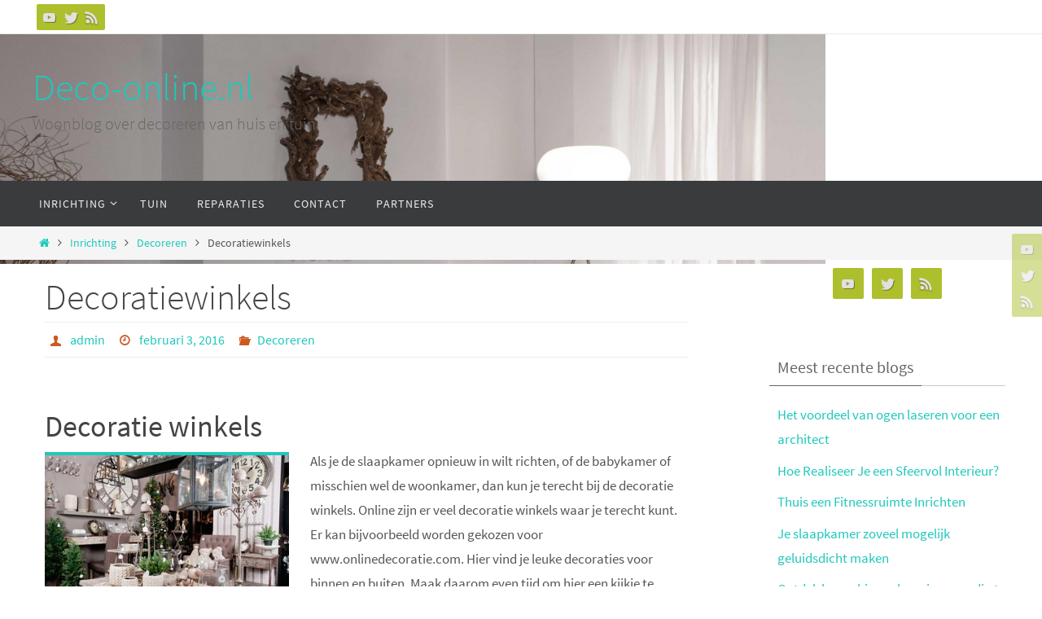

--- FILE ---
content_type: text/html; charset=UTF-8
request_url: https://www.deco-online.nl/decoratiewinkels/
body_size: 13055
content:
<!DOCTYPE html>
<html dir="ltr" lang="nl-NL" prefix="og: https://ogp.me/ns#">
<head>
<meta name="viewport" content="width=device-width, user-scalable=no, initial-scale=1.0, minimum-scale=1.0, maximum-scale=1.0">
<meta http-equiv="Content-Type" content="text/html; charset=UTF-8" />
<link rel="profile" href="http://gmpg.org/xfn/11" />
<link rel="pingback" href="https://www.deco-online.nl/xmlrpc.php" />
<title>Decoratiewinkels | Deco-online.nl</title>
	<style>img:is([sizes="auto" i], [sizes^="auto," i]) { contain-intrinsic-size: 3000px 1500px }</style>
	
		<!-- All in One SEO 4.9.3 - aioseo.com -->
	<meta name="robots" content="max-image-preview:large" />
	<meta name="author" content="admin"/>
	<link rel="canonical" href="https://www.deco-online.nl/decoratiewinkels/" />
	<meta name="generator" content="All in One SEO (AIOSEO) 4.9.3" />
		<meta property="og:locale" content="nl_NL" />
		<meta property="og:site_name" content="Deco-online.nl | Woonblog over decoreren van huis en tuin" />
		<meta property="og:type" content="article" />
		<meta property="og:title" content="Decoratiewinkels | Deco-online.nl" />
		<meta property="og:url" content="https://www.deco-online.nl/decoratiewinkels/" />
		<meta property="article:published_time" content="2016-02-03T08:50:41+00:00" />
		<meta property="article:modified_time" content="2022-05-04T08:39:39+00:00" />
		<meta name="twitter:card" content="summary" />
		<meta name="twitter:title" content="Decoratiewinkels | Deco-online.nl" />
		<script type="application/ld+json" class="aioseo-schema">
			{"@context":"https:\/\/schema.org","@graph":[{"@type":"Article","@id":"https:\/\/www.deco-online.nl\/decoratiewinkels\/#article","name":"Decoratiewinkels | Deco-online.nl","headline":"Decoratiewinkels","author":{"@id":"https:\/\/www.deco-online.nl\/author\/admin\/#author"},"publisher":{"@id":"https:\/\/www.deco-online.nl\/#organization"},"image":{"@type":"ImageObject","url":"https:\/\/www.deco-online.nl\/wp-content\/uploads\/2013\/02\/decccc.jpg","width":526,"height":350,"caption":"Woontafel van marmer"},"datePublished":"2016-02-03T08:50:41+00:00","dateModified":"2022-05-04T08:39:39+00:00","inLanguage":"nl-NL","mainEntityOfPage":{"@id":"https:\/\/www.deco-online.nl\/decoratiewinkels\/#webpage"},"isPartOf":{"@id":"https:\/\/www.deco-online.nl\/decoratiewinkels\/#webpage"},"articleSection":"Decoreren"},{"@type":"BreadcrumbList","@id":"https:\/\/www.deco-online.nl\/decoratiewinkels\/#breadcrumblist","itemListElement":[{"@type":"ListItem","@id":"https:\/\/www.deco-online.nl#listItem","position":1,"name":"Home","item":"https:\/\/www.deco-online.nl","nextItem":{"@type":"ListItem","@id":"https:\/\/www.deco-online.nl\/category\/inrichting\/#listItem","name":"Inrichting"}},{"@type":"ListItem","@id":"https:\/\/www.deco-online.nl\/category\/inrichting\/#listItem","position":2,"name":"Inrichting","item":"https:\/\/www.deco-online.nl\/category\/inrichting\/","nextItem":{"@type":"ListItem","@id":"https:\/\/www.deco-online.nl\/category\/inrichting\/decoreren\/#listItem","name":"Decoreren"},"previousItem":{"@type":"ListItem","@id":"https:\/\/www.deco-online.nl#listItem","name":"Home"}},{"@type":"ListItem","@id":"https:\/\/www.deco-online.nl\/category\/inrichting\/decoreren\/#listItem","position":3,"name":"Decoreren","item":"https:\/\/www.deco-online.nl\/category\/inrichting\/decoreren\/","nextItem":{"@type":"ListItem","@id":"https:\/\/www.deco-online.nl\/decoratiewinkels\/#listItem","name":"Decoratiewinkels"},"previousItem":{"@type":"ListItem","@id":"https:\/\/www.deco-online.nl\/category\/inrichting\/#listItem","name":"Inrichting"}},{"@type":"ListItem","@id":"https:\/\/www.deco-online.nl\/decoratiewinkels\/#listItem","position":4,"name":"Decoratiewinkels","previousItem":{"@type":"ListItem","@id":"https:\/\/www.deco-online.nl\/category\/inrichting\/decoreren\/#listItem","name":"Decoreren"}}]},{"@type":"Organization","@id":"https:\/\/www.deco-online.nl\/#organization","name":"Deco-online.nl","description":"Woonblog over decoreren van huis en tuin","url":"https:\/\/www.deco-online.nl\/"},{"@type":"Person","@id":"https:\/\/www.deco-online.nl\/author\/admin\/#author","url":"https:\/\/www.deco-online.nl\/author\/admin\/","name":"admin","image":{"@type":"ImageObject","@id":"https:\/\/www.deco-online.nl\/decoratiewinkels\/#authorImage","url":"https:\/\/secure.gravatar.com\/avatar\/7cc1c01c65bb3f8d038987c9b8ef9869eb1cba729b2e378e9c874e7b6c3e95a1?s=96&d=mm&r=g","width":96,"height":96,"caption":"admin"}},{"@type":"WebPage","@id":"https:\/\/www.deco-online.nl\/decoratiewinkels\/#webpage","url":"https:\/\/www.deco-online.nl\/decoratiewinkels\/","name":"Decoratiewinkels | Deco-online.nl","inLanguage":"nl-NL","isPartOf":{"@id":"https:\/\/www.deco-online.nl\/#website"},"breadcrumb":{"@id":"https:\/\/www.deco-online.nl\/decoratiewinkels\/#breadcrumblist"},"author":{"@id":"https:\/\/www.deco-online.nl\/author\/admin\/#author"},"creator":{"@id":"https:\/\/www.deco-online.nl\/author\/admin\/#author"},"image":{"@type":"ImageObject","url":"https:\/\/www.deco-online.nl\/wp-content\/uploads\/2013\/02\/decccc.jpg","@id":"https:\/\/www.deco-online.nl\/decoratiewinkels\/#mainImage","width":526,"height":350,"caption":"Woontafel van marmer"},"primaryImageOfPage":{"@id":"https:\/\/www.deco-online.nl\/decoratiewinkels\/#mainImage"},"datePublished":"2016-02-03T08:50:41+00:00","dateModified":"2022-05-04T08:39:39+00:00"},{"@type":"WebSite","@id":"https:\/\/www.deco-online.nl\/#website","url":"https:\/\/www.deco-online.nl\/","name":"Deco-online.nl","description":"Woonblog over decoreren van huis en tuin","inLanguage":"nl-NL","publisher":{"@id":"https:\/\/www.deco-online.nl\/#organization"}}]}
		</script>
		<!-- All in One SEO -->

<link rel="alternate" type="application/rss+xml" title="Deco-online.nl &raquo; feed" href="https://www.deco-online.nl/feed/" />
<link rel="alternate" type="application/rss+xml" title="Deco-online.nl &raquo; reacties feed" href="https://www.deco-online.nl/comments/feed/" />
<script type="text/javascript">
/* <![CDATA[ */
window._wpemojiSettings = {"baseUrl":"https:\/\/s.w.org\/images\/core\/emoji\/16.0.1\/72x72\/","ext":".png","svgUrl":"https:\/\/s.w.org\/images\/core\/emoji\/16.0.1\/svg\/","svgExt":".svg","source":{"concatemoji":"https:\/\/www.deco-online.nl\/wp-includes\/js\/wp-emoji-release.min.js?ver=6.8.3"}};
/*! This file is auto-generated */
!function(s,n){var o,i,e;function c(e){try{var t={supportTests:e,timestamp:(new Date).valueOf()};sessionStorage.setItem(o,JSON.stringify(t))}catch(e){}}function p(e,t,n){e.clearRect(0,0,e.canvas.width,e.canvas.height),e.fillText(t,0,0);var t=new Uint32Array(e.getImageData(0,0,e.canvas.width,e.canvas.height).data),a=(e.clearRect(0,0,e.canvas.width,e.canvas.height),e.fillText(n,0,0),new Uint32Array(e.getImageData(0,0,e.canvas.width,e.canvas.height).data));return t.every(function(e,t){return e===a[t]})}function u(e,t){e.clearRect(0,0,e.canvas.width,e.canvas.height),e.fillText(t,0,0);for(var n=e.getImageData(16,16,1,1),a=0;a<n.data.length;a++)if(0!==n.data[a])return!1;return!0}function f(e,t,n,a){switch(t){case"flag":return n(e,"\ud83c\udff3\ufe0f\u200d\u26a7\ufe0f","\ud83c\udff3\ufe0f\u200b\u26a7\ufe0f")?!1:!n(e,"\ud83c\udde8\ud83c\uddf6","\ud83c\udde8\u200b\ud83c\uddf6")&&!n(e,"\ud83c\udff4\udb40\udc67\udb40\udc62\udb40\udc65\udb40\udc6e\udb40\udc67\udb40\udc7f","\ud83c\udff4\u200b\udb40\udc67\u200b\udb40\udc62\u200b\udb40\udc65\u200b\udb40\udc6e\u200b\udb40\udc67\u200b\udb40\udc7f");case"emoji":return!a(e,"\ud83e\udedf")}return!1}function g(e,t,n,a){var r="undefined"!=typeof WorkerGlobalScope&&self instanceof WorkerGlobalScope?new OffscreenCanvas(300,150):s.createElement("canvas"),o=r.getContext("2d",{willReadFrequently:!0}),i=(o.textBaseline="top",o.font="600 32px Arial",{});return e.forEach(function(e){i[e]=t(o,e,n,a)}),i}function t(e){var t=s.createElement("script");t.src=e,t.defer=!0,s.head.appendChild(t)}"undefined"!=typeof Promise&&(o="wpEmojiSettingsSupports",i=["flag","emoji"],n.supports={everything:!0,everythingExceptFlag:!0},e=new Promise(function(e){s.addEventListener("DOMContentLoaded",e,{once:!0})}),new Promise(function(t){var n=function(){try{var e=JSON.parse(sessionStorage.getItem(o));if("object"==typeof e&&"number"==typeof e.timestamp&&(new Date).valueOf()<e.timestamp+604800&&"object"==typeof e.supportTests)return e.supportTests}catch(e){}return null}();if(!n){if("undefined"!=typeof Worker&&"undefined"!=typeof OffscreenCanvas&&"undefined"!=typeof URL&&URL.createObjectURL&&"undefined"!=typeof Blob)try{var e="postMessage("+g.toString()+"("+[JSON.stringify(i),f.toString(),p.toString(),u.toString()].join(",")+"));",a=new Blob([e],{type:"text/javascript"}),r=new Worker(URL.createObjectURL(a),{name:"wpTestEmojiSupports"});return void(r.onmessage=function(e){c(n=e.data),r.terminate(),t(n)})}catch(e){}c(n=g(i,f,p,u))}t(n)}).then(function(e){for(var t in e)n.supports[t]=e[t],n.supports.everything=n.supports.everything&&n.supports[t],"flag"!==t&&(n.supports.everythingExceptFlag=n.supports.everythingExceptFlag&&n.supports[t]);n.supports.everythingExceptFlag=n.supports.everythingExceptFlag&&!n.supports.flag,n.DOMReady=!1,n.readyCallback=function(){n.DOMReady=!0}}).then(function(){return e}).then(function(){var e;n.supports.everything||(n.readyCallback(),(e=n.source||{}).concatemoji?t(e.concatemoji):e.wpemoji&&e.twemoji&&(t(e.twemoji),t(e.wpemoji)))}))}((window,document),window._wpemojiSettings);
/* ]]> */
</script>
<style id='wp-emoji-styles-inline-css' type='text/css'>

	img.wp-smiley, img.emoji {
		display: inline !important;
		border: none !important;
		box-shadow: none !important;
		height: 1em !important;
		width: 1em !important;
		margin: 0 0.07em !important;
		vertical-align: -0.1em !important;
		background: none !important;
		padding: 0 !important;
	}
</style>
<link rel='stylesheet' id='wp-block-library-css' href='https://www.deco-online.nl/wp-includes/css/dist/block-library/style.min.css?ver=6.8.3' type='text/css' media='all' />
<style id='classic-theme-styles-inline-css' type='text/css'>
/*! This file is auto-generated */
.wp-block-button__link{color:#fff;background-color:#32373c;border-radius:9999px;box-shadow:none;text-decoration:none;padding:calc(.667em + 2px) calc(1.333em + 2px);font-size:1.125em}.wp-block-file__button{background:#32373c;color:#fff;text-decoration:none}
</style>
<link rel='stylesheet' id='aioseo/css/src/vue/standalone/blocks/table-of-contents/global.scss-css' href='https://www.deco-online.nl/wp-content/plugins/all-in-one-seo-pack/dist/Lite/assets/css/table-of-contents/global.e90f6d47.css?ver=4.9.3' type='text/css' media='all' />
<style id='global-styles-inline-css' type='text/css'>
:root{--wp--preset--aspect-ratio--square: 1;--wp--preset--aspect-ratio--4-3: 4/3;--wp--preset--aspect-ratio--3-4: 3/4;--wp--preset--aspect-ratio--3-2: 3/2;--wp--preset--aspect-ratio--2-3: 2/3;--wp--preset--aspect-ratio--16-9: 16/9;--wp--preset--aspect-ratio--9-16: 9/16;--wp--preset--color--black: #000000;--wp--preset--color--cyan-bluish-gray: #abb8c3;--wp--preset--color--white: #ffffff;--wp--preset--color--pale-pink: #f78da7;--wp--preset--color--vivid-red: #cf2e2e;--wp--preset--color--luminous-vivid-orange: #ff6900;--wp--preset--color--luminous-vivid-amber: #fcb900;--wp--preset--color--light-green-cyan: #7bdcb5;--wp--preset--color--vivid-green-cyan: #00d084;--wp--preset--color--pale-cyan-blue: #8ed1fc;--wp--preset--color--vivid-cyan-blue: #0693e3;--wp--preset--color--vivid-purple: #9b51e0;--wp--preset--gradient--vivid-cyan-blue-to-vivid-purple: linear-gradient(135deg,rgba(6,147,227,1) 0%,rgb(155,81,224) 100%);--wp--preset--gradient--light-green-cyan-to-vivid-green-cyan: linear-gradient(135deg,rgb(122,220,180) 0%,rgb(0,208,130) 100%);--wp--preset--gradient--luminous-vivid-amber-to-luminous-vivid-orange: linear-gradient(135deg,rgba(252,185,0,1) 0%,rgba(255,105,0,1) 100%);--wp--preset--gradient--luminous-vivid-orange-to-vivid-red: linear-gradient(135deg,rgba(255,105,0,1) 0%,rgb(207,46,46) 100%);--wp--preset--gradient--very-light-gray-to-cyan-bluish-gray: linear-gradient(135deg,rgb(238,238,238) 0%,rgb(169,184,195) 100%);--wp--preset--gradient--cool-to-warm-spectrum: linear-gradient(135deg,rgb(74,234,220) 0%,rgb(151,120,209) 20%,rgb(207,42,186) 40%,rgb(238,44,130) 60%,rgb(251,105,98) 80%,rgb(254,248,76) 100%);--wp--preset--gradient--blush-light-purple: linear-gradient(135deg,rgb(255,206,236) 0%,rgb(152,150,240) 100%);--wp--preset--gradient--blush-bordeaux: linear-gradient(135deg,rgb(254,205,165) 0%,rgb(254,45,45) 50%,rgb(107,0,62) 100%);--wp--preset--gradient--luminous-dusk: linear-gradient(135deg,rgb(255,203,112) 0%,rgb(199,81,192) 50%,rgb(65,88,208) 100%);--wp--preset--gradient--pale-ocean: linear-gradient(135deg,rgb(255,245,203) 0%,rgb(182,227,212) 50%,rgb(51,167,181) 100%);--wp--preset--gradient--electric-grass: linear-gradient(135deg,rgb(202,248,128) 0%,rgb(113,206,126) 100%);--wp--preset--gradient--midnight: linear-gradient(135deg,rgb(2,3,129) 0%,rgb(40,116,252) 100%);--wp--preset--font-size--small: 13px;--wp--preset--font-size--medium: 20px;--wp--preset--font-size--large: 36px;--wp--preset--font-size--x-large: 42px;--wp--preset--spacing--20: 0.44rem;--wp--preset--spacing--30: 0.67rem;--wp--preset--spacing--40: 1rem;--wp--preset--spacing--50: 1.5rem;--wp--preset--spacing--60: 2.25rem;--wp--preset--spacing--70: 3.38rem;--wp--preset--spacing--80: 5.06rem;--wp--preset--shadow--natural: 6px 6px 9px rgba(0, 0, 0, 0.2);--wp--preset--shadow--deep: 12px 12px 50px rgba(0, 0, 0, 0.4);--wp--preset--shadow--sharp: 6px 6px 0px rgba(0, 0, 0, 0.2);--wp--preset--shadow--outlined: 6px 6px 0px -3px rgba(255, 255, 255, 1), 6px 6px rgba(0, 0, 0, 1);--wp--preset--shadow--crisp: 6px 6px 0px rgba(0, 0, 0, 1);}:where(.is-layout-flex){gap: 0.5em;}:where(.is-layout-grid){gap: 0.5em;}body .is-layout-flex{display: flex;}.is-layout-flex{flex-wrap: wrap;align-items: center;}.is-layout-flex > :is(*, div){margin: 0;}body .is-layout-grid{display: grid;}.is-layout-grid > :is(*, div){margin: 0;}:where(.wp-block-columns.is-layout-flex){gap: 2em;}:where(.wp-block-columns.is-layout-grid){gap: 2em;}:where(.wp-block-post-template.is-layout-flex){gap: 1.25em;}:where(.wp-block-post-template.is-layout-grid){gap: 1.25em;}.has-black-color{color: var(--wp--preset--color--black) !important;}.has-cyan-bluish-gray-color{color: var(--wp--preset--color--cyan-bluish-gray) !important;}.has-white-color{color: var(--wp--preset--color--white) !important;}.has-pale-pink-color{color: var(--wp--preset--color--pale-pink) !important;}.has-vivid-red-color{color: var(--wp--preset--color--vivid-red) !important;}.has-luminous-vivid-orange-color{color: var(--wp--preset--color--luminous-vivid-orange) !important;}.has-luminous-vivid-amber-color{color: var(--wp--preset--color--luminous-vivid-amber) !important;}.has-light-green-cyan-color{color: var(--wp--preset--color--light-green-cyan) !important;}.has-vivid-green-cyan-color{color: var(--wp--preset--color--vivid-green-cyan) !important;}.has-pale-cyan-blue-color{color: var(--wp--preset--color--pale-cyan-blue) !important;}.has-vivid-cyan-blue-color{color: var(--wp--preset--color--vivid-cyan-blue) !important;}.has-vivid-purple-color{color: var(--wp--preset--color--vivid-purple) !important;}.has-black-background-color{background-color: var(--wp--preset--color--black) !important;}.has-cyan-bluish-gray-background-color{background-color: var(--wp--preset--color--cyan-bluish-gray) !important;}.has-white-background-color{background-color: var(--wp--preset--color--white) !important;}.has-pale-pink-background-color{background-color: var(--wp--preset--color--pale-pink) !important;}.has-vivid-red-background-color{background-color: var(--wp--preset--color--vivid-red) !important;}.has-luminous-vivid-orange-background-color{background-color: var(--wp--preset--color--luminous-vivid-orange) !important;}.has-luminous-vivid-amber-background-color{background-color: var(--wp--preset--color--luminous-vivid-amber) !important;}.has-light-green-cyan-background-color{background-color: var(--wp--preset--color--light-green-cyan) !important;}.has-vivid-green-cyan-background-color{background-color: var(--wp--preset--color--vivid-green-cyan) !important;}.has-pale-cyan-blue-background-color{background-color: var(--wp--preset--color--pale-cyan-blue) !important;}.has-vivid-cyan-blue-background-color{background-color: var(--wp--preset--color--vivid-cyan-blue) !important;}.has-vivid-purple-background-color{background-color: var(--wp--preset--color--vivid-purple) !important;}.has-black-border-color{border-color: var(--wp--preset--color--black) !important;}.has-cyan-bluish-gray-border-color{border-color: var(--wp--preset--color--cyan-bluish-gray) !important;}.has-white-border-color{border-color: var(--wp--preset--color--white) !important;}.has-pale-pink-border-color{border-color: var(--wp--preset--color--pale-pink) !important;}.has-vivid-red-border-color{border-color: var(--wp--preset--color--vivid-red) !important;}.has-luminous-vivid-orange-border-color{border-color: var(--wp--preset--color--luminous-vivid-orange) !important;}.has-luminous-vivid-amber-border-color{border-color: var(--wp--preset--color--luminous-vivid-amber) !important;}.has-light-green-cyan-border-color{border-color: var(--wp--preset--color--light-green-cyan) !important;}.has-vivid-green-cyan-border-color{border-color: var(--wp--preset--color--vivid-green-cyan) !important;}.has-pale-cyan-blue-border-color{border-color: var(--wp--preset--color--pale-cyan-blue) !important;}.has-vivid-cyan-blue-border-color{border-color: var(--wp--preset--color--vivid-cyan-blue) !important;}.has-vivid-purple-border-color{border-color: var(--wp--preset--color--vivid-purple) !important;}.has-vivid-cyan-blue-to-vivid-purple-gradient-background{background: var(--wp--preset--gradient--vivid-cyan-blue-to-vivid-purple) !important;}.has-light-green-cyan-to-vivid-green-cyan-gradient-background{background: var(--wp--preset--gradient--light-green-cyan-to-vivid-green-cyan) !important;}.has-luminous-vivid-amber-to-luminous-vivid-orange-gradient-background{background: var(--wp--preset--gradient--luminous-vivid-amber-to-luminous-vivid-orange) !important;}.has-luminous-vivid-orange-to-vivid-red-gradient-background{background: var(--wp--preset--gradient--luminous-vivid-orange-to-vivid-red) !important;}.has-very-light-gray-to-cyan-bluish-gray-gradient-background{background: var(--wp--preset--gradient--very-light-gray-to-cyan-bluish-gray) !important;}.has-cool-to-warm-spectrum-gradient-background{background: var(--wp--preset--gradient--cool-to-warm-spectrum) !important;}.has-blush-light-purple-gradient-background{background: var(--wp--preset--gradient--blush-light-purple) !important;}.has-blush-bordeaux-gradient-background{background: var(--wp--preset--gradient--blush-bordeaux) !important;}.has-luminous-dusk-gradient-background{background: var(--wp--preset--gradient--luminous-dusk) !important;}.has-pale-ocean-gradient-background{background: var(--wp--preset--gradient--pale-ocean) !important;}.has-electric-grass-gradient-background{background: var(--wp--preset--gradient--electric-grass) !important;}.has-midnight-gradient-background{background: var(--wp--preset--gradient--midnight) !important;}.has-small-font-size{font-size: var(--wp--preset--font-size--small) !important;}.has-medium-font-size{font-size: var(--wp--preset--font-size--medium) !important;}.has-large-font-size{font-size: var(--wp--preset--font-size--large) !important;}.has-x-large-font-size{font-size: var(--wp--preset--font-size--x-large) !important;}
:where(.wp-block-post-template.is-layout-flex){gap: 1.25em;}:where(.wp-block-post-template.is-layout-grid){gap: 1.25em;}
:where(.wp-block-columns.is-layout-flex){gap: 2em;}:where(.wp-block-columns.is-layout-grid){gap: 2em;}
:root :where(.wp-block-pullquote){font-size: 1.5em;line-height: 1.6;}
</style>
<link rel='stylesheet' id='nirvana-fonts-css' href='https://www.deco-online.nl/wp-content/themes/nirvana/fonts/fontfaces.css?ver=1.6.4' type='text/css' media='all' />
<link rel='stylesheet' id='nirvana-style-css' href='https://www.deco-online.nl/wp-content/themes/nirvana/style.css?ver=1.6.4' type='text/css' media='all' />
<style id='nirvana-style-inline-css' type='text/css'>
 #header-container { width: 1200px; } #header-container, #access >.menu, #forbottom, #colophon, #footer-widget-area, #topbar-inner, .ppbox, #pp-afterslider #container, #breadcrumbs-box { max-width: 1200px; } @media (max-width: 800px) { #header-container {position: relative; } #branding {height: auto; } } #container.one-column { } #container.two-columns-right #secondary { width: 300px; float:right; } #container.two-columns-right #content { width: 760px; float: left; } /* fallback */ #container.two-columns-right #content { width: calc(100% - 380px); float: left; } #container.two-columns-left #primary { width: 300px; float: left; } #container.two-columns-left #content { width: 760px; float: right; } /* fallback */ #container.two-columns-left #content { width: -moz-calc(100% - 380px); float: right; width: -webkit-calc(100% - 380px ); width: calc(100% - 380px); } #container.three-columns-right .sidey { width: 150px; float: left; } #container.three-columns-right #primary { margin-left: 80px; margin-right: 80px; } #container.three-columns-right #content { width: 680px; float: left; } /* fallback */ #container.three-columns-right #content { width: -moz-calc(100% - 460px); float: left; width: -webkit-calc(100% - 460px); width: calc(100% - 460px); } #container.three-columns-left .sidey { width: 150px; float: left; } #container.three-columns-left #secondary{ margin-left: 80px; margin-right: 80px; } #container.three-columns-left #content { width: 680px; float: right;} /* fallback */ #container.three-columns-left #content { width: -moz-calc(100% - 460px); float: right; width: -webkit-calc(100% - 460px); width: calc(100% - 460px); } #container.three-columns-sided .sidey { width: 150px; float: left; } #container.three-columns-sided #secondary{ float:right; } #container.three-columns-sided #content { width: 680px; float: right; /* fallback */ width: -moz-calc(100% - 460px); float: right; width: -webkit-calc(100% - 460px); float: right; width: calc(100% - 460px); float: right; margin: 0 230px 0 -1140px; } body { font-family: "Source Sans Pro"; } #content h1.entry-title a, #content h2.entry-title a, #content h1.entry-title, #content h2.entry-title { font-family: inherit; } .widget-title, .widget-title a { line-height: normal; font-family: inherit; } .widget-container, .widget-container a { font-family: inherit; } .entry-content h1, .entry-content h2, .entry-content h3, .entry-content h4, .entry-content h5, .entry-content h6, .nivo-caption h2, #front-text1 h1, #front-text2 h1, h3.column-header-image, #comments #reply-title { font-family: inherit; } #site-title span a { font-family: inherit; } #access ul li a, #access ul li a span { font-family: inherit; } /* general */ body { color: #555555; background-color: #FFFFFF } a { color: #1EC8BB; } a:hover, .entry-meta span a:hover, .comments-link a:hover, body.coldisplay2 #front-columns a:active { color: #CB5920; } a:active { background-color: #CB5920; color: #FFFFFF; } .entry-meta a:hover, .widget-container a:hover, .footer2 a:hover { border-bottom-color: #CCCCCC; } .sticky h2.entry-title a { background-color: #1EC8BB; color: #FFFFFF; } #header { ; } #site-title span a { color: #1EC8BB; } #site-description { color: #666666; } .socials a:hover .socials-hover { background-color: #1EC8BB; } .socials .socials-hover { background-color: #ADBF2D; } /* Main menu top level */ #access a, #nav-toggle span { color: #EEEEEE; } #access, #nav-toggle, #access ul li { background-color: #3A3B3D; } #access > .menu > ul > li > a > span { } #access ul li:hover { background-color: #1EC8BB; color: #FFFFFF; } #access ul > li.current_page_item , #access ul > li.current-menu-item, #access ul > li.current_page_ancestor , #access ul > li.current-menu-ancestor { background-color: #47484a; } /* Main menu Submenus */ #access ul ul li, #access ul ul { background-color: #1EC8BB; } #access ul ul li a { color: #FFFFFF; } #access ul ul li:hover { background-color: #2cd6c9; } #breadcrumbs { background-color: #f5f5f5; } #access ul ul li.current_page_item, #access ul ul li.current-menu-item, #access ul ul li.current_page_ancestor, #access ul ul li.current-menu-ancestor { background-color: #2cd6c9; } /* top menu */ #topbar { background-color: #FFFFFF; border-bottom-color: #ebebeb; } .menu-header-search .searchform { background: #F7F7F7; } .topmenu ul li a, .search-icon:before { color: #999999; } .topmenu ul li a:hover { background-color: #efefef; } .search-icon:hover:before { color: #1EC8BB; } /* main */ #main { background-color: #FFFFFF; } #author-info, .page-title, #entry-author-info { border-color: #CCCCCC; } .page-title-text { border-color: #CB5920; } .page-title span { border-color: #1EC8BB; } #entry-author-info #author-avatar, #author-info #author-avatar { border-color: #EEEEEE; } .avatar-container:before { background-color: #CB5920; } .sidey .widget-container { color: #555555; ; } .sidey .widget-title { color: #666666; ; border-color: #CCCCCC; } .sidey .widget-container a { ; } .sidey .widget-container a:hover { ; } .widget-title span { border-color: #666666; } .entry-content h1, .entry-content h2, .entry-content h3, .entry-content h4, .entry-content h5, .entry-content h6 { color: #444444; } .entry-title, .entry-title a{ color: #444444; } .entry-title a:hover { color: #000000; } #content span.entry-format { color: #CCCCCC; } /* footer */ #footer { color: #AAAAAA; background-color: #F5F5F5; } #footer2 { color: #AAAAAA; background-color: #3A3B3D; } #sfooter-full { background-color: #353638; } .footermenu ul li { border-color: #494a4c; } .footermenu ul li:hover { border-color: #5d5e60; } #colophon a { ; } #colophon a:hover { ; } #footer2 a, .footermenu ul li:after { ; } #footer2 a:hover { ; } #footer .widget-container { color: #555555; ; } #footer .widget-title { color: #888888; ; border-color:#CCCCCC; } /* buttons */ a.continue-reading-link { color: #1EC8BB; border-color: #1EC8BB; } a.continue-reading-link:hover { background-color: #1EC8BB; color: #FFFFFF; } #cryout_ajax_more_trigger { border: 1px solid #CCCCCC; } #cryout_ajax_more_trigger:hover { background-color: #F7F7F7; } a.continue-reading-link i.crycon-right-dir { color: #1EC8BB } a.continue-reading-link:hover i.crycon-right-dir { color: #FFFFFF } .page-link a, .page-link > span > em { border-color: #CCCCCC } .columnmore a { background: #CB5920; color:#F7F7F7 } .columnmore a:hover { background: #1EC8BB; } .file, .button, input[type="submit"], input[type="reset"], #respond .form-submit input#submit { background-color: #FFFFFF; border-color: #CCCCCC; } .button:hover, #respond .form-submit input#submit:hover { background-color: #F7F7F7; } .entry-content tr th, .entry-content thead th { color: #444444; } .entry-content tr th { background-color: #1EC8BB; color:#FFFFFF; } .entry-content tr.even { background-color: #F7F7F7; } hr { border-color: #EEEEEE; } input[type="text"], input[type="password"], input[type="email"], input[type="color"], input[type="date"], input[type="datetime"], input[type="datetime-local"], input[type="month"], input[type="number"], input[type="range"], input[type="search"], input[type="tel"], input[type="time"], input[type="url"], input[type="week"], textarea, select { border-color: #CCCCCC #EEEEEE #EEEEEE #CCCCCC; color: #555555; } input[type="submit"], input[type="reset"] { color: #555555; } input[type="text"]:hover, input[type="password"]:hover, input[type="email"]:hover, input[type="color"]:hover, input[type="date"]:hover, input[type="datetime"]:hover, input[type="datetime-local"]:hover, input[type="month"]:hover, input[type="number"]:hover, input[type="range"]:hover, input[type="search"]:hover, input[type="tel"]:hover, input[type="time"]:hover, input[type="url"]:hover, input[type="week"]:hover, textarea:hover { background-color: rgba(247,247,247,0.4); } .entry-content pre { background-color: #F7F7F7; border-color: rgba(30,200,187,0.1); } abbr, acronym { border-color: #555555; } .comment-meta a { color: #999999; } #respond .form-allowed-tags { color: #999999; } .comment .reply a { border-color: #EEEEEE; } .comment .reply a:hover { color: #1EC8BB; } .entry-meta { border-color: #EEEEEE; } .entry-meta .crycon-metas:before { color: #CB5920; } .entry-meta span a, .comments-link a { ; } .entry-meta span a:hover, .comments-link a:hover { ; } .entry-meta span, .entry-utility span, .footer-tags { color: #c1c1c1; } .nav-next a, .nav-previous a{ background-color:#f8f8f8; } .nav-next a:hover, .nav-previous a:hover { background-color: #1EC8BB; color:#FFFFFF; } .pagination { border-color: #ededed; } .pagination a:hover { background-color: #CB5920; color: #FFFFFF; } h3#comments-title { border-color: #CCCCCC; } h3#comments-title span { background-color: #1EC8BB; color: #FFFFFF; } .comment-details { border-color: #EEEEEE; } .searchform input[type="text"] { color: #999999; } .searchform:after { background-color: #1EC8BB; } .searchform:hover:after { background-color: #CB5920; } .searchsubmit[type="submit"]{ color: #F7F7F7; } li.menu-main-search .searchform .s { background-color: #FFFFFF; } li.menu-main-search .searchsubmit[type="submit"] { color: #999999; } .caption-accented .wp-caption { background-color:rgba(30,200,187,0.8); color:#FFFFFF; } .nirvana-image-one .entry-content img[class*='align'], .nirvana-image-one .entry-summary img[class*='align'], .nirvana-image-two .entry-content img[class*='align'], .nirvana-image-two .entry-summary img[class*='align'] .nirvana-image-one .entry-content [class*='wp-block'][class*='align'] img, .nirvana-image-one .entry-summary [class*='wp-block'][class*='align'] img, .nirvana-image-two .entry-content [class*='wp-block'][class*='align'] img, .nirvana-image-two .entry-summary [class*='wp-block'][class*='align'] img { border-color: #1EC8BB; } html { font-size: 17px; line-height: 1.8; } .entry-content, .entry-summary, .ppbox { text-align:inherit ; } .entry-content, .entry-summary, .widget-container, .ppbox, .navigation { } #content h1.entry-title, #content h2.entry-title, .woocommerce-page h1.page-title { font-size: 44px; } .widget-title, .widget-title a { font-size: 20px; } .widget-container, .widget-container a { font-size: 17px; } #content h1, #pp-afterslider h1 { font-size: 42px; } #content h2, #pp-afterslider h2 { font-size: 36px; } #content h3, #pp-afterslider h3 { font-size: 31px; } #content h4, #pp-afterslider h4 { font-size: 26px; } #content h5, #pp-afterslider h5 { font-size: 21px; } #content h6, #pp-afterslider h6 { font-size: 16px; } #site-title span a { font-size: 46px; } #access ul li a { font-size: 14px; } #access ul ul ul a { font-size: 13px; } .nocomments, .nocomments2 { display: none; } article footer.entry-meta { display: none; } .entry-content p, .entry-content ul, .entry-content ol, .entry-content dd, .entry-content pre, .entry-content hr, .commentlist p, .entry-summary p { margin-bottom: 1.0em; } #header-container > div { margin: 35px 0 0 0px; } #toTop:hover .crycon-back2top:before { color: #CB5920; } #main { margin-top: 5px; } #forbottom { padding-left: 0px; padding-right: 0px; } #header-widget-area { width: 33%; } #branding { height:180px; } 
/* Nirvana Custom CSS */ 
</style>
<link rel='stylesheet' id='nirvana-mobile-css' href='https://www.deco-online.nl/wp-content/themes/nirvana/styles/style-mobile.css?ver=1.6.4' type='text/css' media='all' />
<script type="text/javascript" src="https://www.deco-online.nl/wp-includes/js/jquery/jquery.min.js?ver=3.7.1" id="jquery-core-js"></script>
<script type="text/javascript" src="https://www.deco-online.nl/wp-includes/js/jquery/jquery-migrate.min.js?ver=3.4.1" id="jquery-migrate-js"></script>
<link rel="EditURI" type="application/rsd+xml" title="RSD" href="https://www.deco-online.nl/xmlrpc.php?rsd" />
<meta name="generator" content="WordPress 6.8.3" />
<link rel='shortlink' href='https://www.deco-online.nl/?p=227' />
<link rel="alternate" title="oEmbed (JSON)" type="application/json+oembed" href="https://www.deco-online.nl/wp-json/oembed/1.0/embed?url=https%3A%2F%2Fwww.deco-online.nl%2Fdecoratiewinkels%2F" />
<link rel="alternate" title="oEmbed (XML)" type="text/xml+oembed" href="https://www.deco-online.nl/wp-json/oembed/1.0/embed?url=https%3A%2F%2Fwww.deco-online.nl%2Fdecoratiewinkels%2F&#038;format=xml" />
<!-- Google Tag Manager -->
<script>(function(w,d,s,l,i){w[l]=w[l]||[];w[l].push({'gtm.start':
new Date().getTime(),event:'gtm.js'});var f=d.getElementsByTagName(s)[0],
j=d.createElement(s),dl=l!='dataLayer'?'&l='+l:'';j.async=true;j.src=
'https://www.googletagmanager.com/gtm.js?id='+i+dl;f.parentNode.insertBefore(j,f);
})(window,document,'script','dataLayer','GTM-T6CFB9T');</script>
<!-- End Google Tag Manager --><style type="text/css" id="custom-background-css">
body.custom-background { background-image: url("https://www.deco-online.nl/wp-content/uploads/2015/10/Gashaard.jpg"); background-position: left top; background-size: contain; background-repeat: no-repeat; background-attachment: fixed; }
</style>
	<link rel="icon" href="https://www.deco-online.nl/wp-content/uploads/2016/11/cropped-Favicon-deco-online-32x32.png" sizes="32x32" />
<link rel="icon" href="https://www.deco-online.nl/wp-content/uploads/2016/11/cropped-Favicon-deco-online-192x192.png" sizes="192x192" />
<link rel="apple-touch-icon" href="https://www.deco-online.nl/wp-content/uploads/2016/11/cropped-Favicon-deco-online-180x180.png" />
<meta name="msapplication-TileImage" content="https://www.deco-online.nl/wp-content/uploads/2016/11/cropped-Favicon-deco-online-270x270.png" />
<!--[if lt IE 9]>
<script>
document.createElement('header');
document.createElement('nav');
document.createElement('section');
document.createElement('article');
document.createElement('aside');
document.createElement('footer');
</script>
<![endif]-->
</head>
<body class="wp-singular post-template-default single single-post postid-227 single-format-standard custom-background wp-theme-nirvana nirvana-image-two caption-simple nirvana-comment-placeholders nirvana-menu-left">
<!-- Google Tag Manager (noscript) -->
<noscript><iframe src="https://www.googletagmanager.com/ns.html?id=GTM-T6CFB9T"
height="0" width="0" style="display:none;visibility:hidden"></iframe></noscript>
<!-- End Google Tag Manager (noscript) -->

		<a class="skip-link screen-reader-text" href="#main" title="Ga naar de inhoud"> Ga naar de inhoud </a>
	
<div id="wrapper" class="hfeed">
<div id="topbar" ><div id="topbar-inner"> <div class="socials" id="sheader">
			<a  target="_blank"  href="#"
			class="socialicons social-YouTube" title="YouTube">
				<img alt="YouTube" src="https://www.deco-online.nl/wp-content/themes/nirvana/images/socials/YouTube.png" />
			</a>
			<a  target="_blank"  href="#"
			class="socialicons social-Twitter" title="Twitter">
				<img alt="Twitter" src="https://www.deco-online.nl/wp-content/themes/nirvana/images/socials/Twitter.png" />
			</a>
			<a  target="_blank"  href="#"
			class="socialicons social-RSS" title="RSS">
				<img alt="RSS" src="https://www.deco-online.nl/wp-content/themes/nirvana/images/socials/RSS.png" />
			</a></div> </div></div>
<div class="socials" id="srights">
			<a  target="_blank"  href="#"
			class="socialicons social-YouTube" title="YouTube">
				<img alt="YouTube" src="https://www.deco-online.nl/wp-content/themes/nirvana/images/socials/YouTube.png" />
			</a>
			<a  target="_blank"  href="#"
			class="socialicons social-Twitter" title="Twitter">
				<img alt="Twitter" src="https://www.deco-online.nl/wp-content/themes/nirvana/images/socials/Twitter.png" />
			</a>
			<a  target="_blank"  href="#"
			class="socialicons social-RSS" title="RSS">
				<img alt="RSS" src="https://www.deco-online.nl/wp-content/themes/nirvana/images/socials/RSS.png" />
			</a></div>
<div id="header-full">
	<header id="header">
		<div id="masthead">
					<div id="branding" role="banner" >
				<div id="header-container"><div class="site-identity"><div id="site-title"><span> <a href="https://www.deco-online.nl/" title="Deco-online.nl" rel="home">Deco-online.nl</a> </span></div><div id="site-description" >Woonblog over decoreren van huis en tuin</div></div></div>								<div style="clear:both;"></div>
			</div><!-- #branding -->
			<button id="nav-toggle"><span>&nbsp;</span></button>
			<nav id="access" class="jssafe" role="navigation">
					<div class="skip-link screen-reader-text"><a href="#content" title="Ga naar de inhoud">Ga naar de inhoud</a></div>
	<div class="menu"><ul id="prime_nav" class="menu"><li id="menu-item-231" class="menu-item menu-item-type-taxonomy menu-item-object-category current-post-ancestor menu-item-has-children menu-item-231"><a href="https://www.deco-online.nl/category/inrichting/"><span>Inrichting</span></a>
<ul class="sub-menu">
	<li id="menu-item-235" class="menu-item menu-item-type-taxonomy menu-item-object-category current-post-ancestor current-menu-parent current-post-parent menu-item-235"><a href="https://www.deco-online.nl/category/inrichting/decoreren/"><span>Decoreren</span></a></li>
	<li id="menu-item-234" class="menu-item menu-item-type-taxonomy menu-item-object-category menu-item-234"><a href="https://www.deco-online.nl/category/behangen/"><span>behangen</span></a></li>
	<li id="menu-item-364" class="menu-item menu-item-type-taxonomy menu-item-object-category menu-item-364"><a href="https://www.deco-online.nl/category/inrichting/verlichting/"><span>Verlichting</span></a></li>
	<li id="menu-item-232" class="menu-item menu-item-type-taxonomy menu-item-object-category menu-item-232"><a href="https://www.deco-online.nl/category/haarden/"><span>Haarden</span></a></li>
	<li id="menu-item-233" class="menu-item menu-item-type-taxonomy menu-item-object-category menu-item-233"><a href="https://www.deco-online.nl/category/kozijnen/"><span>Kozijnen</span></a></li>
</ul>
</li>
<li id="menu-item-236" class="menu-item menu-item-type-taxonomy menu-item-object-category menu-item-236"><a href="https://www.deco-online.nl/category/tuin/"><span>Tuin</span></a></li>
<li id="menu-item-241" class="menu-item menu-item-type-taxonomy menu-item-object-category menu-item-241"><a href="https://www.deco-online.nl/category/reparaties/"><span>Reparaties</span></a></li>
<li id="menu-item-655" class="menu-item menu-item-type-post_type menu-item-object-page menu-item-655"><a href="https://www.deco-online.nl/contact/"><span>Contact</span></a></li>
<li id="menu-item-229" class="menu-item menu-item-type-post_type menu-item-object-page menu-item-229"><a href="https://www.deco-online.nl/partners/"><span>Partners</span></a></li>
</ul></div>			</nav><!-- #access -->


		</div><!-- #masthead -->
	</header><!-- #header -->
</div><!-- #header-full -->

<div style="clear:both;height:0;"> </div>
<div id="breadcrumbs"><div id="breadcrumbs-box"><a href="https://www.deco-online.nl"><i class="crycon-homebread"></i><span class="screen-reader-text">Home</span></a><i class="crycon-angle-right"></i> <a href="https://www.deco-online.nl/category/inrichting/">Inrichting</a> <i class="crycon-angle-right"></i> <a href="https://www.deco-online.nl/category/inrichting/decoreren/">Decoreren</a> <i class="crycon-angle-right"></i> <span class="current">Decoratiewinkels</span></div></div><div id="main">
		<div id="toTop"><i class="crycon-back2top"></i> </div>	<div  id="forbottom" >
		
		<div style="clear:both;"> </div>

		<section id="container" class="two-columns-right">
			<div id="content" role="main">
			

				<div id="post-227" class="post-227 post type-post status-publish format-standard has-post-thumbnail hentry category-decoreren">
					<h1 class="entry-title">Decoratiewinkels</h1>
										<div class="entry-meta">
						<span class="author vcard" ><i class="crycon-author crycon-metas" title="Auteur "></i>
				<a class="url fn n" rel="author" href="https://www.deco-online.nl/author/admin/" title="Toon alle berichten van admin">admin</a></span><span>
						<i class="crycon-time crycon-metas" title="Datum"></i>
						<time class="onDate date published" datetime="2016-02-03T08:50:41+00:00">
							<a href="https://www.deco-online.nl/decoratiewinkels/" rel="bookmark">februari 3, 2016</a>
						</time>
					</span><time class="updated"  datetime="2022-05-04T08:39:39+00:00">mei 4, 2022</time><span class="bl_categ"><i class="crycon-folder-open crycon-metas" title="Categorieën"></i><a href="https://www.deco-online.nl/category/inrichting/decoreren/" rel="tag">Decoreren</a></span> 					</div><!-- .entry-meta -->

					<div class="entry-content">
						<h2><b>Decoratie winkels</b></h2>
<p><a href="http://www.deco-online.nl/wp-content/uploads/2013/02/decccc.jpg"><img fetchpriority="high" decoding="async" class="alignleft size-medium wp-image-139" src="http://www.deco-online.nl/wp-content/uploads/2013/02/decccc-300x200.jpg" alt="" width="300" height="200" srcset="https://www.deco-online.nl/wp-content/uploads/2013/02/decccc-300x200.jpg 300w, https://www.deco-online.nl/wp-content/uploads/2013/02/decccc.jpg 526w" sizes="(max-width: 300px) 100vw, 300px" /></a>Als je de slaapkamer opnieuw in wilt richten, of de babykamer of misschien wel de woonkamer, dan kun je terecht bij de decoratie winkels. Online zijn er veel decoratie winkels waar je terecht kunt. Er kan bijvoorbeeld worden gekozen voor www.onlinedecoratie.com. Hier vind je leuke decoraties voor binnen en buiten. Maak daarom even tijd om hier een kijkje te nemen. Daarnaast kun je ook kijken wat je nog meer aan decoratie winkels kunt vinden. Een ander voorbeeld waar je veel leuke producten kunt vinden is www.decoratiewinkels.nl. Hier vind je een goed overzicht van leuke winkels in decoratie. Je kunt hier leuke decoraties voor je woning aanschaffen. Er zijn veel mensen die online naar de decoratie winkels op zoek gaan, je kunt dan via afbeeldingen alles bekijken en als je het wilt hebben meteen in je winkelwagentje plaatsen. Je doet hier ook veel cadeau ideeÃ«n op. Je kunt natuurlijk ook een catalogus opvragen om daar thuis een rustig in te gaan bladeren. Eigenlijk alles is te koop online op het gebied van huis-en tuin accessoires. Wil je glaskunst in je huis, heb je interesse in een PVC vloer, heb je kussentjes nodig, zoek je een vaas of marmer mozaiek voor aan de muur, alles is verkrijgbaar is vaak hele leuke, mooie trendy webwinkels.</p>
<h2>Voordelen van de online decoratie winkels</h2>
<p><a href="http://www.deco-online.nl/wp-content/uploads/2013/02/de.jpg"><img decoding="async" class="alignleft wp-image-140" src="http://www.deco-online.nl/wp-content/uploads/2013/02/de-300x300.jpg" alt="" width="278" height="278" srcset="https://www.deco-online.nl/wp-content/uploads/2013/02/de-300x300.jpg 300w, https://www.deco-online.nl/wp-content/uploads/2013/02/de-150x150.jpg 150w, https://www.deco-online.nl/wp-content/uploads/2013/02/de.jpg 436w" sizes="(max-width: 278px) 100vw, 278px" /></a>Bij de meeste online decoratie winkels zoals de Kwantum kun je een categorie kiezen en kun je inspiratie op doen voor je woonkamer, slaapkamer of bijvoorbeeld babykamer. Ook voor de tuin kun je online veel inspiratie op doen en leuke decoraties kopen. Maak daar daarom nu tijd voor als je graag met decoraties aan de slag gaat. Je kunt hier nu gebruik van maken want er zijn decoratie winkels genoeg. Je kunt de websites die hier genoemd zijn raadplegen en een kijkje nemen wat zij voor je in de webshop hebben. Als je meteen een keuze maakt en de bestelling doorvoert, dan heb je snel alles in huis en kun je beginnen met je huis of tuin te verfraaien. Inspiratie opdoen en vermengen met je eigen ideeÃ«n, dat is een goed idee en dan zie je dat het huis met behulp van een decoratieschilder binnen no time kan veranderen in een nog gezelliger thuis!</p>
<p class="bawpvc-ajax-counter" data-id="227"> (1610)</p>
											</div><!-- .entry-content -->


					<footer class="entry-meta">
						<span class="bl_bookmark"><i class="crycon-bookmark crycon-metas" title=" Bookmark de permalink"></i> <a href="https://www.deco-online.nl/decoratiewinkels/" title="Permalink naar Decoratiewinkels" rel="bookmark"> Bookmark</a>.</span>											</footer><!-- .entry-meta -->
				</div><!-- #post-## -->

				<div id="nav-below" class="navigation">
					<div class="nav-previous"><a href="https://www.deco-online.nl/tuindecoratie/" rel="prev"><i class="crycon-left-dir"></i> Tuindecoratie</a></div>
					<div class="nav-next"><a href="https://www.deco-online.nl/vliegengordijn-nog-even-wachten-op-de-lente/" rel="next">Vliegengordijn: nog even wachten op de lente <i class="crycon-right-dir"></i></a></div>
				</div><!-- #nav-below -->

				<div id="comments" class="hideme"> 		<p class="nocomments">Reacties zijn gesloten.</p>
	</div><!-- #comments -->


						</div><!-- #content -->
			<div id="secondary" class="widget-area sidey" role="complementary">
		
			<ul class="xoxo">
									<li id="socials-left" class="widget-container">
					<div class="socials" id="smenur">
			<a  target="_blank"  href="#"
			class="socialicons social-YouTube" title="YouTube">
				<img alt="YouTube" src="https://www.deco-online.nl/wp-content/themes/nirvana/images/socials/YouTube.png" />
			</a>
			<a  target="_blank"  href="#"
			class="socialicons social-Twitter" title="Twitter">
				<img alt="Twitter" src="https://www.deco-online.nl/wp-content/themes/nirvana/images/socials/Twitter.png" />
			</a>
			<a  target="_blank"  href="#"
			class="socialicons social-RSS" title="RSS">
				<img alt="RSS" src="https://www.deco-online.nl/wp-content/themes/nirvana/images/socials/RSS.png" />
			</a></div>					</li>
								<li id="text-2" class="widget-container widget_text">			<div class="textwidget"><center><script type="text/javascript"><!--
google_ad_client = "ca-pub-4853479855511907";
/* 120x600, gemaakt 10-8-10 Client */
google_ad_slot = "5549942591";
google_ad_width = 120;
google_ad_height = 600;
//-->
</script>
<script type="text/javascript"
src="http://pagead2.googlesyndication.com/pagead/show_ads.js">
</script></center></div>
		</li>
		<li id="recent-posts-3" class="widget-container widget_recent_entries">
		<h3 class="widget-title"><span>Meest recente blogs</span></h3>
		<ul>
											<li>
					<a href="https://www.deco-online.nl/het-voordeel-van-ogen-laseren-voor-een-architect/">Het voordeel van ogen laseren voor een architect</a>
									</li>
											<li>
					<a href="https://www.deco-online.nl/hoe-realiseer-je-een-sfeervol-interieur/">Hoe Realiseer Je een Sfeervol Interieur?</a>
									</li>
											<li>
					<a href="https://www.deco-online.nl/thuis-een-fitnessruimte-inrichten/">Thuis een Fitnessruimte Inrichten</a>
									</li>
											<li>
					<a href="https://www.deco-online.nl/je-slaapkamer-zoveel-mogelijk-geluidsdicht-maken/">Je slaapkamer zoveel mogelijk geluidsdicht maken</a>
									</li>
											<li>
					<a href="https://www.deco-online.nl/ontdek-hoe-schimmelgroei-eenvoudig-te-voorkomen-is-met-deze-5-eenvoudige-stappen/">Ontdek hoe schimmelgroei eenvoudig te voorkomen is met deze 5 eenvoudige stappen</a>
									</li>
					</ul>

		</li><li id="text-5" class="widget-container widget_text">			<div class="textwidget"><p><a href="https://www.artedesigno.nl/"><img loading="lazy" decoding="async" class="wp-image-666 aligncenter" src="https://www.deco-online.nl/wp-content/uploads/2019/05/arte-designo-glaskunst.jpg" alt="Kunst kopen" width="258" height="194" /></a></p>
<p><a href="https://www.eurohome-interieur.nl/luxaflex-raambekleding/luxaflex/">Luxaflex</a> nodig? Kom het zien, voelen en proberen in Eurohome!</p>
</div>
		</li><li id="categories-2" class="widget-container widget_categories"><h3 class="widget-title"><span>Thema&#8217;s</span></h3>
			<ul>
					<li class="cat-item cat-item-4"><a href="https://www.deco-online.nl/category/behangen/">behangen</a>
</li>
	<li class="cat-item cat-item-6"><a href="https://www.deco-online.nl/category/inrichting/decoreren/">Decoreren</a>
</li>
	<li class="cat-item cat-item-5"><a href="https://www.deco-online.nl/category/haarden/">haarden</a>
</li>
	<li class="cat-item cat-item-7"><a href="https://www.deco-online.nl/category/inrichting/">Inrichting</a>
</li>
	<li class="cat-item cat-item-3"><a href="https://www.deco-online.nl/category/kozijnen/">kozijnen</a>
</li>
	<li class="cat-item cat-item-10"><a href="https://www.deco-online.nl/category/reparaties/">Reparaties</a>
</li>
	<li class="cat-item cat-item-24"><a href="https://www.deco-online.nl/category/slaapkamer/">Slaapkamer</a>
</li>
	<li class="cat-item cat-item-8"><a href="https://www.deco-online.nl/category/tuin/">Tuin</a>
</li>
	<li class="cat-item cat-item-1"><a href="https://www.deco-online.nl/category/uncategorized/">Uncategorized</a>
</li>
	<li class="cat-item cat-item-11"><a href="https://www.deco-online.nl/category/veilig-wonen/">Veilig wonen</a>
</li>
	<li class="cat-item cat-item-21"><a href="https://www.deco-online.nl/category/inrichting/verlichting/">Verlichting</a>
</li>
	<li class="cat-item cat-item-27"><a href="https://www.deco-online.nl/category/vloeren/">Vloeren</a>
</li>
	<li class="cat-item cat-item-28"><a href="https://www.deco-online.nl/category/wonen/">Wonen</a>
</li>
			</ul>

			</li><li id="search-4" class="widget-container widget_search"><h3 class="widget-title"><span>Zoeken</span></h3>
<form role="search" method="get" class="searchform" action="https://www.deco-online.nl/">
	<label>
		<span class="screen-reader-text">Zoeken naar:</span>
		<input type="search" class="s" placeholder="Zoek" value="" name="s" />
	</label>
	<button type="submit" class="searchsubmit"><span class="screen-reader-text">Zoek</span><i class="crycon-search"></i></button>
</form>
</li>			</ul>

			
		</div>
		</section><!-- #container -->

	<div style="clear:both;"></div>
	</div> <!-- #forbottom -->

	<footer id="footer" role="contentinfo">
		<div id="colophon">
		
			

			<div id="footer-widget-area"  role="complementary"  class="footerone" >

				<div id="first" class="widget-area">
					<ul class="xoxo">
								<li id="widget_most_viewed_entries-3" class="widget-container widget_most_viewed_entries">		<h3 class="widget-title"><span>Meeste gelezen berichten</span></h3>		<ul>
						<li><a href="https://www.deco-online.nl/decoratiewinkels/" title="Decoratiewinkels">Decoratiewinkels (1610)</a></li>
						<li><a href="https://www.deco-online.nl/loungekussens/" title="Loungekussens">Loungekussens (518)</a></li>
						<li><a href="https://www.deco-online.nl/zinken-vuilnisemmers/" title="Zinken vuilnisemmers">Zinken vuilnisemmers (391)</a></li>
						<li><a href="https://www.deco-online.nl/vliegengordijn-nog-even-wachten-op-de-lente/" title="Vliegengordijn: nog even wachten op de lente">Vliegengordijn: nog even wachten op de lente (388)</a></li>
						<li><a href="https://www.deco-online.nl/huis-opvullen/" title="Huis opvullen">Huis opvullen (369)</a></li>
				</ul>
		</li>							</ul>
				</div><!-- #first .widget-area -->



			</div><!-- #footer-widget-area -->
			
		</div><!-- #colophon -->

		<div id="footer2">
		
			<div id="footer2-inside">
			<div id="site-copyright">This text can be changed from the Miscellaneous section of the settings page.<br><b>Lorem ipsum</b> dolor sit amet, <a href="#">consectetur adipiscing</a> elit, cras ut imperdiet augue. </div>	<em style="display:table;margin:0 auto;float:none;text-align:center;padding:7px 0;font-size:13px;">
	Mogelijk gemaakt door <a target="_blank" href="http://www.cryoutcreations.eu" title="Nirvana Theme by Cryout Creations">Nirvana</a> &amp;
	<a target="_blank" href="http://wordpress.org/" title="'Semantic Personal Publishing Platform'">  WordPress.</a></em>
	<div id="sfooter-full"><div class="socials" id="sfooter">
			<a  target="_blank"  href="#"
			class="socialicons social-YouTube" title="YouTube">
				<img alt="YouTube" src="https://www.deco-online.nl/wp-content/themes/nirvana/images/socials/YouTube.png" />
			</a>
			<a  target="_blank"  href="#"
			class="socialicons social-Twitter" title="Twitter">
				<img alt="Twitter" src="https://www.deco-online.nl/wp-content/themes/nirvana/images/socials/Twitter.png" />
			</a>
			<a  target="_blank"  href="#"
			class="socialicons social-RSS" title="RSS">
				<img alt="RSS" src="https://www.deco-online.nl/wp-content/themes/nirvana/images/socials/RSS.png" />
			</a></div></div>			</div> <!-- #footer2-inside -->
			
		</div><!-- #footer2 -->

	</footer><!-- #footer -->

	</div><!-- #main -->
</div><!-- #wrapper -->

<script type="speculationrules">
{"prefetch":[{"source":"document","where":{"and":[{"href_matches":"\/*"},{"not":{"href_matches":["\/wp-*.php","\/wp-admin\/*","\/wp-content\/uploads\/*","\/wp-content\/*","\/wp-content\/plugins\/*","\/wp-content\/themes\/nirvana\/*","\/*\\?(.+)"]}},{"not":{"selector_matches":"a[rel~=\"nofollow\"]"}},{"not":{"selector_matches":".no-prefetch, .no-prefetch a"}}]},"eagerness":"conservative"}]}
</script>
<script type="text/javascript" id="nirvana-frontend-js-extra">
/* <![CDATA[ */
var nirvana_settings = {"mobile":"1","fitvids":"1","contentwidth":"900"};
/* ]]> */
</script>
<script type="text/javascript" src="https://www.deco-online.nl/wp-content/themes/nirvana/js/frontend.js?ver=1.6.4" id="nirvana-frontend-js"></script>
<script type="text/javascript" src="https://www.deco-online.nl/wp-includes/js/comment-reply.min.js?ver=6.8.3" id="comment-reply-js" async="async" data-wp-strategy="async"></script>
<script>
jQuery( document ).ready( function($) {
	$('.bawpvc-ajax-counter').each( function( i ) {
		var $id = $(this).data('id');
		var t = this;
		var n = 1;
		$.get('https://www.deco-online.nl/wp-admin/admin-ajax.php?action=bawpvc-ajax-counter&p='+$id+'&n='+n, function( html ) {
			$(t).html( html );
		})
	});
});
</script>

</body>
</html>


--- FILE ---
content_type: text/html; charset=UTF-8
request_url: https://www.deco-online.nl/wp-admin/admin-ajax.php?action=bawpvc-ajax-counter&p=227&n=1
body_size: -230
content:
 (1611)